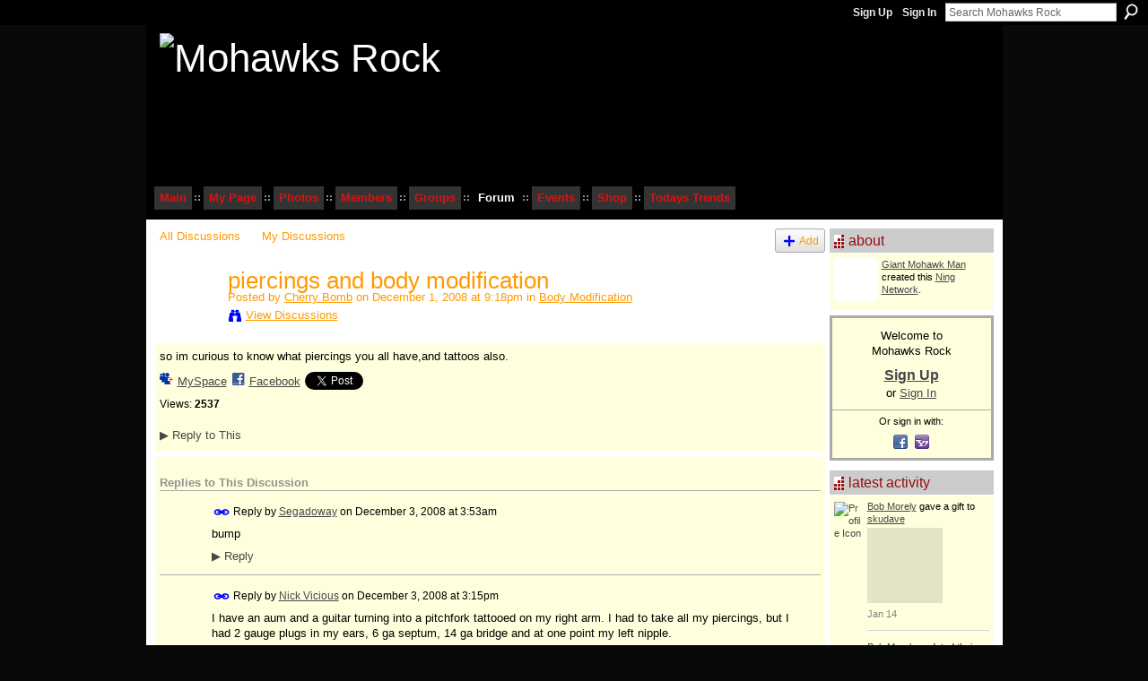

--- FILE ---
content_type: text/html; charset=UTF-8
request_url: https://www.mohawksrock.com/forum/topics/piercings-and-body
body_size: 80009
content:
<!DOCTYPE html>
<html lang="en" xmlns:og="http://ogp.me/ns#">
    <head data-layout-view="default">
<script>
    window.dataLayer = window.dataLayer || [];
            dataLayer.push({'googleAnalyticsMeasurementId': 'G-523HRTZSMS'});
    </script>
<!-- Google Tag Manager -->
<script>(function(w,d,s,l,i){w[l]=w[l]||[];w[l].push({'gtm.start':
new Date().getTime(),event:'gtm.js'});var f=d.getElementsByTagName(s)[0],
j=d.createElement(s),dl=l!='dataLayer'?'&l='+l:'';j.async=true;j.src=
'https://www.googletagmanager.com/gtm.js?id='+i+dl;f.parentNode.insertBefore(j,f);
})(window,document,'script','dataLayer','GTM-T5W4WQ');</script>
<!-- End Google Tag Manager -->
            <meta http-equiv="Content-Type" content="text/html; charset=utf-8" />
    <title>piercings and body modification - Mohawks Rock</title>
    <link rel="icon" href="https://www.mohawksrock.com/favicon.ico" type="image/x-icon" />
    <link rel="SHORTCUT ICON" href="https://www.mohawksrock.com/favicon.ico" type="image/x-icon" />
    <meta name="description" content="so im curious to know what piercings you all have,and tattoos also." />
<meta name="title" content="piercings and body modification" />
<meta property="og:type" content="website" />
<meta property="og:url" content="https://www.mohawksrock.com/forum/topics/piercings-and-body" />
<meta property="og:title" content="piercings and body modification" />
<meta property="og:image" content="https://storage.ning.com/topology/rest/1.0/file/get/2751243006?profile=UPSCALE_150x150">
<meta name="twitter:card" content="summary" />
<meta name="twitter:title" content="piercings and body modification" />
<meta name="twitter:description" content="so im curious to know what piercings you all have,and tattoos also." />
<meta name="twitter:image" content="https://storage.ning.com/topology/rest/1.0/file/get/2751243006?profile=UPSCALE_150x150" />
<link rel="image_src" href="https://storage.ning.com/topology/rest/1.0/file/get/2751243006?profile=UPSCALE_150x150" />
<script type="text/javascript">
    djConfig = { preventBackButtonFix: false, isDebug: false }
ning = {"CurrentApp":{"premium":true,"iconUrl":"https:\/\/storage.ning.com\/topology\/rest\/1.0\/file\/get\/2751243006?profile=UPSCALE_150x150","url":"httpsmohawksrock.ning.com","domains":["www.mohawksrock.com","mohawksrock.com"],"online":true,"privateSource":true,"id":"mohawksrock","appId":1501994,"description":"Mohawks Rock is the social network for those who rock extreme hairstyles, colors and defy gravity with mohawks, mohicans, spikes and more.","name":"Mohawks Rock","owner":"cheyennejack","createdDate":"2007-11-13T03:47:00.249Z","runOwnAds":false,"category":{"hairstyle":null,"punk":null,"hairspray":null,"mohawk":null,"rock":null,"community":null},"tags":["hairstyle","punk","hairspray","mohawk","rock","community"]},"CurrentProfile":null,"maxFileUploadSize":5};
        (function(){
            if (!window.ning) { return; }

            var age, gender, rand, obfuscated, combined;

            obfuscated = document.cookie.match(/xgdi=([^;]+)/);
            if (obfuscated) {
                var offset = 100000;
                obfuscated = parseInt(obfuscated[1]);
                rand = obfuscated / offset;
                combined = (obfuscated % offset) ^ rand;
                age = combined % 1000;
                gender = (combined / 1000) & 3;
                gender = (gender == 1 ? 'm' : gender == 2 ? 'f' : 0);
                ning.viewer = {"age":age,"gender":gender};
            }
        })();

        if (window.location.hash.indexOf('#!/') == 0) {
        window.location.replace(window.location.hash.substr(2));
    }
    window.xg = window.xg || {};
xg.captcha = {
    'shouldShow': false,
    'siteKey': '6Ldf3AoUAAAAALPgNx2gcXc8a_5XEcnNseR6WmsT'
};
xg.addOnRequire = function(f) { xg.addOnRequire.functions.push(f); };
xg.addOnRequire.functions = [];
xg.addOnFacebookLoad = function (f) { xg.addOnFacebookLoad.functions.push(f); };
xg.addOnFacebookLoad.functions = [];
xg._loader = {
    p: 0,
    loading: function(set) {  this.p++; },
    onLoad: function(set) {
                this.p--;
        if (this.p == 0 && typeof(xg._loader.onDone) == 'function') {
            xg._loader.onDone();
        }
    }
};
xg._loader.loading('xnloader');
if (window.bzplcm) {
    window.bzplcm._profileCount = 0;
    window.bzplcm._profileSend = function() { if (window.bzplcm._profileCount++ == 1) window.bzplcm.send(); };
}
xg._loader.onDone = function() {
            if(window.bzplcm)window.bzplcm.start('ni');
        xg.shared.util.parseWidgets();    var addOnRequireFunctions = xg.addOnRequire.functions;
    xg.addOnRequire = function(f) { f(); };
    try {
        if (addOnRequireFunctions) { dojo.lang.forEach(addOnRequireFunctions, function(onRequire) { onRequire.apply(); }); }
    } catch (e) {
        if(window.bzplcm)window.bzplcm.ts('nx').send();
        throw e;
    }
    if(window.bzplcm) { window.bzplcm.stop('ni'); window.bzplcm._profileSend(); }
};
window.xn = { track: { event: function() {}, pageView: function() {}, registerCompletedFlow: function() {}, registerError: function() {}, timer: function() { return { lapTime: function() {} }; } } };</script>
<meta name="medium" content="news" /><link rel="alternate" type="application/atom+xml" title="piercings and body modification - Mohawks Rock" href="https://www.mohawksrock.com/forum/topics/piercings-and-body?feed=yes&amp;xn_auth=no" /><link rel="alternate" type="application/atom+xml" title="Discussion Forum - Mohawks Rock" href="https://www.mohawksrock.com/forum?sort=mostRecent&amp;feed=yes&amp;xn_auth=no" /><link rel="alternate" type="application/rss+xml" title="Latest Activity - Mohawks Rock" href="https://www.mohawksrock.com/activity/log/list?fmt=rss" />
<style type="text/css" media="screen,projection">
#xg_navigation ul div.xg_subtab ul li a {
    color:#333333;
    background:#F2F2F2;
}
#xg_navigation ul div.xg_subtab ul li a:hover {
    color:#000000;
    background:#D9D9D9;
}
</style>

<style type="text/css" media="screen,projection">
@import url("https://static.ning.com/socialnetworkmain/widgets/index/css/common.min.css?xn_version=1229287718");
@import url("https://static.ning.com/socialnetworkmain/widgets/forum/css/component.min.css?xn_version=148829171");

</style>

<style type="text/css" media="screen,projection">
@import url("/generated-69468fc93f0953-48436992-css?xn_version=202512201152");

</style>

<style type="text/css" media="screen,projection">
@import url("/generated-69468fc90005c4-16831951-css?xn_version=202512201152");

</style>

<!--[if IE 6]>
    <link rel="stylesheet" type="text/css" href="https://static.ning.com/socialnetworkmain/widgets/index/css/common-ie6.min.css?xn_version=463104712" />
<![endif]-->
<!--[if IE 7]>
<link rel="stylesheet" type="text/css" href="https://static.ning.com/socialnetworkmain/widgets/index/css/common-ie7.css?xn_version=2712659298" />
<![endif]-->
<link rel="EditURI" type="application/rsd+xml" title="RSD" href="https://www.mohawksrock.com/profiles/blog/rsd" />
<script type="text/javascript">(function(a,b){if(/(android|bb\d+|meego).+mobile|avantgo|bada\/|blackberry|blazer|compal|elaine|fennec|hiptop|iemobile|ip(hone|od)|iris|kindle|lge |maemo|midp|mmp|netfront|opera m(ob|in)i|palm( os)?|phone|p(ixi|re)\/|plucker|pocket|psp|series(4|6)0|symbian|treo|up\.(browser|link)|vodafone|wap|windows (ce|phone)|xda|xiino/i.test(a)||/1207|6310|6590|3gso|4thp|50[1-6]i|770s|802s|a wa|abac|ac(er|oo|s\-)|ai(ko|rn)|al(av|ca|co)|amoi|an(ex|ny|yw)|aptu|ar(ch|go)|as(te|us)|attw|au(di|\-m|r |s )|avan|be(ck|ll|nq)|bi(lb|rd)|bl(ac|az)|br(e|v)w|bumb|bw\-(n|u)|c55\/|capi|ccwa|cdm\-|cell|chtm|cldc|cmd\-|co(mp|nd)|craw|da(it|ll|ng)|dbte|dc\-s|devi|dica|dmob|do(c|p)o|ds(12|\-d)|el(49|ai)|em(l2|ul)|er(ic|k0)|esl8|ez([4-7]0|os|wa|ze)|fetc|fly(\-|_)|g1 u|g560|gene|gf\-5|g\-mo|go(\.w|od)|gr(ad|un)|haie|hcit|hd\-(m|p|t)|hei\-|hi(pt|ta)|hp( i|ip)|hs\-c|ht(c(\-| |_|a|g|p|s|t)|tp)|hu(aw|tc)|i\-(20|go|ma)|i230|iac( |\-|\/)|ibro|idea|ig01|ikom|im1k|inno|ipaq|iris|ja(t|v)a|jbro|jemu|jigs|kddi|keji|kgt( |\/)|klon|kpt |kwc\-|kyo(c|k)|le(no|xi)|lg( g|\/(k|l|u)|50|54|\-[a-w])|libw|lynx|m1\-w|m3ga|m50\/|ma(te|ui|xo)|mc(01|21|ca)|m\-cr|me(rc|ri)|mi(o8|oa|ts)|mmef|mo(01|02|bi|de|do|t(\-| |o|v)|zz)|mt(50|p1|v )|mwbp|mywa|n10[0-2]|n20[2-3]|n30(0|2)|n50(0|2|5)|n7(0(0|1)|10)|ne((c|m)\-|on|tf|wf|wg|wt)|nok(6|i)|nzph|o2im|op(ti|wv)|oran|owg1|p800|pan(a|d|t)|pdxg|pg(13|\-([1-8]|c))|phil|pire|pl(ay|uc)|pn\-2|po(ck|rt|se)|prox|psio|pt\-g|qa\-a|qc(07|12|21|32|60|\-[2-7]|i\-)|qtek|r380|r600|raks|rim9|ro(ve|zo)|s55\/|sa(ge|ma|mm|ms|ny|va)|sc(01|h\-|oo|p\-)|sdk\/|se(c(\-|0|1)|47|mc|nd|ri)|sgh\-|shar|sie(\-|m)|sk\-0|sl(45|id)|sm(al|ar|b3|it|t5)|so(ft|ny)|sp(01|h\-|v\-|v )|sy(01|mb)|t2(18|50)|t6(00|10|18)|ta(gt|lk)|tcl\-|tdg\-|tel(i|m)|tim\-|t\-mo|to(pl|sh)|ts(70|m\-|m3|m5)|tx\-9|up(\.b|g1|si)|utst|v400|v750|veri|vi(rg|te)|vk(40|5[0-3]|\-v)|vm40|voda|vulc|vx(52|53|60|61|70|80|81|83|85|98)|w3c(\-| )|webc|whit|wi(g |nc|nw)|wmlb|wonu|x700|yas\-|your|zeto|zte\-/i.test(a.substr(0,4)))window.location.replace(b)})(navigator.userAgent||navigator.vendor||window.opera,'https://www.mohawksrock.com/m/discussion?id=1501994%3ATopic%3A80436');</script>
    </head>
    <body>
<!-- Google Tag Manager (noscript) -->
<noscript><iframe src="https://www.googletagmanager.com/ns.html?id=GTM-T5W4WQ"
height="0" width="0" style="display:none;visibility:hidden"></iframe></noscript>
<!-- End Google Tag Manager (noscript) -->
        <div id='fb-root'></div>
<script>
  window.fbAsyncInit = function () {
    FB.init({
      appId      : '165916970105733', 
      status     : true,   
      cookie     : true,   
      xfbml      : false, 
      version    : 'v2.3'  
    });
    var n = xg.addOnFacebookLoad.functions.length;
    for (var i = 0; i < n; i++) {
      xg.addOnFacebookLoad.functions[i]();
    }
    xg.addOnFacebookLoad = function (f) { f(); };
    xg.addOnFacebookLoad.functions = [];
  };
  (function() {
    var e = document.createElement('script');
    e.src = document.location.protocol + '//connect.facebook.net/en_US/sdk.js';
    e.async = true;
    document.getElementById('fb-root').appendChild(e);
  })();
</script>        <div id="xn_bar">
            <div id="xn_bar_menu">
                <div id="xn_bar_menu_branding" >
                                    </div>

                <div id="xn_bar_menu_more">
                    <form id="xn_bar_menu_search" method="GET" action="https://www.mohawksrock.com/main/search/search">
                        <fieldset>
                            <input type="text" name="q" id="xn_bar_menu_search_query" value="Search Mohawks Rock" _hint="Search Mohawks Rock" accesskey="4" class="text xj_search_hint" />
                            <a id="xn_bar_menu_search_submit" href="#" onclick="document.getElementById('xn_bar_menu_search').submit();return false">Search</a>
                        </fieldset>
                    </form>
                </div>

                            <ul id="xn_bar_menu_tabs">
                                            <li><a href="https://www.mohawksrock.com/main/authorization/signUp?target=https%3A%2F%2Fwww.mohawksrock.com%2Fforum%2Ftopics%2Fpiercings-and-body">Sign Up</a></li>
                                                <li><a href="https://www.mohawksrock.com/main/authorization/signIn?target=https%3A%2F%2Fwww.mohawksrock.com%2Fforum%2Ftopics%2Fpiercings-and-body">Sign In</a></li>
                                    </ul>
                        </div>
        </div>
        
        
        <div id="xg" class="xg_theme xg_widget_forum xg_widget_forum_topic xg_widget_forum_topic_show" data-layout-pack="classic">
            <div id="xg_head">
                <div id="xg_masthead">
                    <p id="xg_sitename"><a id="application_name_header_link" href="/"><img src="https://storage.ning.com/topology/rest/1.0/file/get/2808503226?profile=RESIZE_320x320" alt="Mohawks Rock"></a></p>
                    
                </div>
                <div id="xg_navigation">
                    <ul>
    <li dojoType="SubTabHover" id="xg_tab_main" class="xg_subtab"><a href="/"><span>Main</span></a><div class="xg_subtab" style="display:none;position:absolute;"><ul class="xg_subtab" style="display:block;" ><li style="list-style:none !important;display:block;text-align:left;"><a href="/notes/index/show?noteKey=What_is_MohawksRock%3F" style="float:none;"><span>About</span></a></li><li style="list-style:none !important;display:block;text-align:left;"><a href="/notes/Mohawks_Rock_FAQ" style="float:none;"><span>FAQ</span></a></li><li style="list-style:none !important;display:block;text-align:left;"><a href="/notes/Buzz_About_Mohawks_Rock" style="float:none;"><span>News</span></a></li><li style="list-style:none !important;display:block;text-align:left;"><a href="/notes/Map_of_Mohawks_Rock_Visitors" style="float:none;"><span>Visitor Map</span></a></li></ul></div></li><li id="xg_tab_profile" class="xg_subtab"><a href="/profiles"><span>My Page</span></a></li><li dojoType="SubTabHover" id="xg_tab_photo" class="xg_subtab"><a href="/photo"><span>Photos</span></a><div class="xg_subtab" style="display:none;position:absolute;"><ul class="xg_subtab" style="display:block;" ><li style="list-style:none !important;display:block;text-align:left;"><a href="/photo/photo/new" style="float:none;"><span>Add Photos</span></a></li><li style="list-style:none !important;display:block;text-align:left;"><a href="/leaderboards/photos/day" style="float:none;"><span>Top Photos Today</span></a></li><li style="list-style:none !important;display:block;text-align:left;"><a href="/leaderboards/photos/week" style="float:none;"><span>Top Photos This Week</span></a></li><li style="list-style:none !important;display:block;text-align:left;"><a href="/leaderboards/photos/month" style="float:none;"><span>Top Photos This Month</span></a></li><li style="list-style:none !important;display:block;text-align:left;"><a href="/page/hot-pics" style="float:none;"><span>Hot Pics</span></a></li><li style="list-style:none !important;display:block;text-align:left;"><a href="/photo/album/new" style="float:none;"><span>Create Album</span></a></li><li style="list-style:none !important;display:block;text-align:left;"><a href="/photo/album/list" style="float:none;"><span>View Albums</span></a></li><li style="list-style:none !important;display:block;text-align:left;"><a href="/photo?sort=mostPopular" style="float:none;"><span>Most Popular Photos</span></a></li><li style="list-style:none !important;display:block;text-align:left;"><a href="/photo/album/list?sort=mostViews" style="float:none;"><span>Most Viewed Albums</span></a></li><li style="list-style:none !important;display:block;text-align:left;"><a href="/photo/photo/search?q=mohawk" style="float:none;"><span>Search Photos</span></a></li></ul></div></li><li dojoType="SubTabHover" id="xg_tab_members" class="xg_subtab"><a href="/profiles/members/"><span>Members</span></a><div class="xg_subtab" style="display:none;position:absolute;"><ul class="xg_subtab" style="display:block;" ><li style="list-style:none !important;display:block;text-align:left;"><a href="/leaderboards/topmembers/day" style="float:none;"><span>Todays Top Members</span></a></li><li style="list-style:none !important;display:block;text-align:left;"><a href="/leaderboards/topmembers/week" style="float:none;"><span>Top Rockers of the Week</span></a></li><li style="list-style:none !important;display:block;text-align:left;"><a href="/leaderboards/topmembers/month" style="float:none;"><span>Top Rockers of the Month</span></a></li><li style="list-style:none !important;display:block;text-align:left;"><a href="/profiles/members/advancedSearch" style="float:none;"><span>Find Mohawk Rockers</span></a></li><li style="list-style:none !important;display:block;text-align:left;"><a href="/profiles/blog/list" style="float:none;"><span>Member Blogs</span></a></li></ul></div></li><li dojoType="SubTabHover" id="xg_tab_groups" class="xg_subtab"><a href="/groups"><span>Groups</span></a><div class="xg_subtab" style="display:none;position:absolute;"><ul class="xg_subtab" style="display:block;" ><li style="list-style:none !important;display:block;text-align:left;"><a href="/groups/group/new" style="float:none;"><span>Add A Group</span></a></li><li style="list-style:none !important;display:block;text-align:left;"><a href="/groups/group/search" style="float:none;"><span>Search</span></a></li><li style="list-style:none !important;display:block;text-align:left;"><a href="/group/usa" style="float:none;"><span>USA</span></a></li><li style="list-style:none !important;display:block;text-align:left;"><a href="/group/ukmowies" style="float:none;"><span>UK</span></a></li><li style="list-style:none !important;display:block;text-align:left;"><a href="/group/canada" style="float:none;"><span>Canada</span></a></li><li style="list-style:none !important;display:block;text-align:left;"><a href="/group/downunderhawks" style="float:none;"><span>Australia</span></a></li><li style="list-style:none !important;display:block;text-align:left;"><a href="/group/swedishhawks" style="float:none;"><span>Sweden</span></a></li></ul></div></li><li dojoType="SubTabHover" id="xg_tab_forum" class="xg_subtab this"><a href="/forum"><span>Forum</span></a><div class="xg_subtab" style="display:none;position:absolute;"><ul class="xg_subtab" style="display:block;" ><li style="list-style:none !important;display:block;text-align:left;"><a href="/leaderboards/discussions/day" style="float:none;"><span>Todays Hot Topics</span></a></li><li style="list-style:none !important;display:block;text-align:left;"><a href="/leaderboards/discussions/week" style="float:none;"><span>Weekly Hot Topics</span></a></li><li style="list-style:none !important;display:block;text-align:left;"><a href="/leaderboards/discussions/month" style="float:none;"><span>Hot Topics This Month</span></a></li></ul></div></li><li dojoType="SubTabHover" id="xg_tab_events" class="xg_subtab"><a href="/events"><span>Events</span></a><div class="xg_subtab" style="display:none;position:absolute;"><ul class="xg_subtab" style="display:block;" ><li style="list-style:none !important;display:block;text-align:left;"><a href="/events/event/new" style="float:none;"><span>Add An Event</span></a></li><li style="list-style:none !important;display:block;text-align:left;"><a href="/events/event/search" style="float:none;"><span>Search</span></a></li></ul></div></li><li id="xg_tab_xn26" class="xg_subtab"><a href="http://www.zazzle.com/mohawksrock" target="_blank"><span>Shop</span></a></li><li id="xg_tab_leaderboards" class="xg_subtab"><a href="/leaderboards"><span>Todays Trends</span></a></li></ul>

                </div>
            </div>
            
            <div id="xg_body">
                
                <div class="xg_column xg_span-16 xj_classic_canvas">
                    <ul class="navigation easyclear">
            <li><a href="https://www.mohawksrock.com/forum">All Discussions</a></li>
        <li><a href="https://www.mohawksrock.com/forum/topic/listForContributor?">My Discussions</a></li>
                <li class="right xg_lightborder navbutton"><a href="https://www.mohawksrock.com/main/authorization/signUp?target=https%3A%2F%2Fwww.mohawksrock.com%2Fforum%2Ftopic%2Fnew%3Ftarget%3Dhttps%253A%252F%252Fwww.mohawksrock.com%252Fforum%252Ftopics%252Fpiercings-and-body%26categoryId%3D1501994%253ACategory%253A58576" dojoType="PromptToJoinLink" _joinPromptText="Please sign up or sign in to complete this step." _hasSignUp="true" _signInUrl="https://www.mohawksrock.com/main/authorization/signIn?target=https%3A%2F%2Fwww.mohawksrock.com%2Fforum%2Ftopic%2Fnew%3Ftarget%3Dhttps%253A%252F%252Fwww.mohawksrock.com%252Fforum%252Ftopics%252Fpiercings-and-body%26categoryId%3D1501994%253ACategory%253A58576" class="xg_sprite xg_sprite-add">Add</a></li>
    </ul>
<div class="xg_module xg_module_with_dialog">
    <div class="xg_headline xg_headline-img xg_headline-2l">
    <div class="ib"><span class="xg_avatar"><a class="fn url" href="http://www.mohawksrock.com/profile/emily2"  title="Cherry Bomb"><span class="table_img dy-avatar dy-avatar-64 "><img  class="photo photo" src="https://storage.ning.com/topology/rest/1.0/file/get/2784405983?profile=RESIZE_64x64&amp;width=64&amp;height=64&amp;crop=1%3A1" alt="" /></span></a></span></div>
<div class="tb"><h1>piercings and body modification</h1>
        <ul class="navigation byline">
            <li><a class="nolink">Posted by </a><a href="/profile/emily2">Cherry Bomb</a><a class="nolink"> on December 1, 2008 at 9:18pm in </a><a href="https://www.mohawksrock.com/forum/categories/body-modification/listForCategory">Body Modification</a></li>
            <li><a class="xg_sprite xg_sprite-view" href="https://www.mohawksrock.com/forum/topic/listForContributor?user=oc0ncc98ogi8">View Discussions</a></li>
        </ul>
    </div>
</div>
    <div class="xg_module_body">
        <div class="discussion" data-category-id="1501994:Category:58576">
            <div class="description">
                                <div class="xg_user_generated">
                    so im curious to know what piercings you all have,and tattoos also.                </div>
            </div>
        </div>
                    <p class="small" id="tagsList" style="display:none">Tags:<br/></p>
                <div class="left-panel">
                            <p class="share-links clear">
                <a href="http://www.myspace.com/Modules/PostTo/Pages/?t=piercings%20and%20body%20modification&c=Check%20out%20%22piercings%20and%20body%20modification%22%20on%20Mohawks%20Rock&u=https%3A%2F%2Fwww.mohawksrock.com%2Fxn%2Fdetail%2F1501994%3ATopic%3A80436&l=2" class="post_to_myspace" target="_blank">MySpace</a>            <script>!function(d,s,id){var js,fjs=d.getElementsByTagName(s)[0];if(!d.getElementById(id)){js=d.createElement(s);js.id=id;js.src="//platform.twitter.com/widgets.js";fjs.parentNode.insertBefore(js,fjs);}}(document,"script","twitter-wjs");</script>
                    <span class="xg_tweet">
        <a href="https://twitter.com/share" class="post_to_twitter twitter-share-button" target="_blank"
            data-text="Checking out &quot;piercings and body modification&quot; on Mohawks Rock:" data-url="https://www.mohawksrock.com/forum/topics/piercings-and-body" data-count="none" data-dnt="true">Tweet</a>
        </span>
                <a class="post_to_facebook xj_post_to_facebook_stream dy-displaynone" href="http://www.facebook.com/share.php?u=https%3A%2F%2Fwww.mohawksrock.com%2Fforum%2Ftopics%2Fpiercings-and-body%3Fxg_source%3Dfacebook&amp;t=piercings%20and%20body%20modification%20on%20Mohawks%20Rock"
                _args="{&quot;name&quot;:&quot;piercings and body modification on Mohawks Rock&quot;,&quot;href&quot;:&quot;https:\/\/www.mohawksrock.com\/forum\/topics\/piercings-and-body?xg_source=facebook&quot;,&quot;description&quot;:&quot;so im curious to know what piercings you all have,and tattoos also.&quot;,&quot;media&quot;:[],&quot;actionLink&quot;:{&quot;text&quot;:&quot;Reply&quot;,&quot;href&quot;:&quot;https:\/\/www.mohawksrock.com\/forum\/topics\/piercings-and-body?xg_source=facebook#cf&quot;},&quot;log&quot;:{&quot;module&quot;:&quot;forum&quot;,&quot;page&quot;:&quot;topic&quot;,&quot;action&quot;:&quot;show&quot;},&quot;user&quot;:null,&quot;contentId&quot;:null,&quot;display&quot;:false,&quot;userMessage&quot;:&quot;&quot;,&quot;private&quot;:null,&quot;pageId&quot;:null,&quot;text&quot;:&quot;Facebook&quot;}"
                >Facebook</a>
            <a class="post_to_facebook xj_post_to_facebook_stream " href="http://www.facebook.com/share.php?u=https%3A%2F%2Fwww.mohawksrock.com%2Fforum%2Ftopics%2Fpiercings-and-body%3Fxg_source%3Dfacebook&amp;t=piercings%20and%20body%20modification%20on%20Mohawks%20Rock"
                _args="{&quot;name&quot;:&quot;piercings and body modification on Mohawks Rock&quot;,&quot;href&quot;:&quot;https:\/\/www.mohawksrock.com\/forum\/topics\/piercings-and-body?xg_source=facebook&quot;,&quot;description&quot;:&quot;so im curious to know what piercings you all have,and tattoos also.&quot;,&quot;media&quot;:[],&quot;actionLink&quot;:{&quot;text&quot;:&quot;Reply&quot;,&quot;href&quot;:&quot;https:\/\/www.mohawksrock.com\/forum\/topics\/piercings-and-body?xg_source=facebook#cf&quot;},&quot;log&quot;:{&quot;module&quot;:&quot;forum&quot;,&quot;page&quot;:&quot;topic&quot;,&quot;action&quot;:&quot;show&quot;},&quot;user&quot;:null,&quot;contentId&quot;:null,&quot;userMessage&quot;:&quot;&quot;,&quot;private&quot;:null,&quot;pageId&quot;:null,&quot;text&quot;:&quot;Facebook&quot;,&quot;display&quot;:null}"
                >Facebook</a>
                    </p>
                            <script>xg.addOnRequire(function () { xg.post('/main/viewcount/update?xn_out=json', {key: '1501994:Topic:80436', x: '05a5319'}); });</script>                <p class="small dy-clear view-count-container">
    <span class="view-count-label">Views:</span> <span class="view-count">2537</span></p>

                    </div>
                <dl id="cf" class="discussion noindent">
            <dd>             <p class="toggle">
            <a href="https://www.mohawksrock.com/main/authorization/signUp?target=https%3A%2F%2Fwww.mohawksrock.com%2Fforum%2Ftopics%2Fpiercings-and-body" dojoType="PromptToJoinLink" _joinPromptText="Please sign up or sign in to complete this step." _hasSignUp="true" _signInUrl="https://www.mohawksrock.com/main/authorization/signIn?target=https%3A%2F%2Fwww.mohawksrock.com%2Fforum%2Ftopics%2Fpiercings-and-body"><span><!--[if IE]>&#9658;<![endif]--><![if !IE]>&#9654;<![endif]></span> Reply to This</a>
        </p>
    </dd>        </dl>
    </div>
</div>
    <div class="xg_module">
            <div id="discussionReplies" >
            <div class="xg_module_body">
                <h3 id="comments" _scrollTo="cid-"><script type="text/javascript"><!--
google_ad_client = "pub-1405254158688076";
/* 728x90, Ning Forum, created 2/9/09 */
google_ad_slot = "5773959568";
google_ad_width = 728;
google_ad_height = 90;
//-->
</script>
<script type="text/javascript"
src="http://pagead2.googlesyndication.com/pagead/show_ads.js">
</script>
<br>
Replies to This Discussion</h3>
                                    <dl class="discussion clear i0 xg_lightborder">
    <dt class="byline">
        <a name="1501994:Comment:81132" id="cid-1501994:Comment:81132"></a>         <span class="xg_avatar"><a class="fn url" href="http://www.mohawksrock.com/profile/Segadoway"  title="Segadoway"><span class="table_img dy-avatar dy-avatar-48 "><img  class="photo photo left" src="https://storage.ning.com/topology/rest/1.0/file/get/2653859778?profile=RESIZE_48X48&amp;width=48&amp;height=48&amp;crop=1%3A1" alt="" /></span></a></span><a name="1501994Comment81132" href="https://www.mohawksrock.com/xn/detail/1501994:Comment:81132" title="Permalink to this Reply" class="xg_icon xg_icon-permalink">Permalink</a> Reply by <a href="https://www.mohawksrock.com/forum/topic/listForContributor?user=nbly3eed48l8" class="fn url">Segadoway</a> on <span class="timestamp">December 3, 2008 at 3:53am</span>    </dt>
        <dd>
                        <div class="description" id="desc_1501994Comment81132"><div class="xg_user_generated">bump</div></div>
                </dd>
        <dd>
        <ul class="actionlinks">
    <li>             <p class="toggle">
            <a href="https://www.mohawksrock.com/main/authorization/signUp?target=https%3A%2F%2Fwww.mohawksrock.com%2Fforum%2Ftopics%2Fpiercings-and-body" dojoType="PromptToJoinLink" _joinPromptText="Please sign up or sign in to complete this step." _hasSignUp="true" _signInUrl="https://www.mohawksrock.com/main/authorization/signIn?target=https%3A%2F%2Fwww.mohawksrock.com%2Fforum%2Ftopics%2Fpiercings-and-body"><span><!--[if IE]>&#9658;<![endif]--><![if !IE]>&#9654;<![endif]></span> Reply</a>
        </p>
    </li><li class="actionlink"></li>    </ul>
</dl>
<dl class="discussion clear i0 xg_lightborder">
    <dt class="byline">
        <a name="1501994:Comment:81346" id="cid-1501994:Comment:81346"></a>         <span class="xg_avatar"><a class="fn url" href="http://www.mohawksrock.com/profile/NickVicious"  title="Nick Vicious"><span class="table_img dy-avatar dy-avatar-48 "><img  class="photo photo left" src="https://storage.ning.com/topology/rest/1.0/file/get/2660002653?profile=RESIZE_48X48&amp;width=48&amp;height=48&amp;crop=1%3A1" alt="" /></span></a></span><a name="1501994Comment81346" href="https://www.mohawksrock.com/xn/detail/1501994:Comment:81346" title="Permalink to this Reply" class="xg_icon xg_icon-permalink">Permalink</a> Reply by <a href="https://www.mohawksrock.com/forum/topic/listForContributor?user=3iwj61vjy9v8i" class="fn url">Nick Vicious</a> on <span class="timestamp">December 3, 2008 at 3:15pm</span>    </dt>
        <dd>
                        <div class="description" id="desc_1501994Comment81346"><div class="xg_user_generated">I have an aum and a guitar turning into a pitchfork tattooed on my right arm. I had to take all my piercings, but I had 2 gauge plugs in my ears, 6 ga septum, 14 ga bridge and at one point my left nipple.</div></div>
                </dd>
        <dd>
        <ul class="actionlinks">
    <li>             <p class="toggle">
            <a href="https://www.mohawksrock.com/main/authorization/signUp?target=https%3A%2F%2Fwww.mohawksrock.com%2Fforum%2Ftopics%2Fpiercings-and-body" dojoType="PromptToJoinLink" _joinPromptText="Please sign up or sign in to complete this step." _hasSignUp="true" _signInUrl="https://www.mohawksrock.com/main/authorization/signIn?target=https%3A%2F%2Fwww.mohawksrock.com%2Fforum%2Ftopics%2Fpiercings-and-body"><span><!--[if IE]>&#9658;<![endif]--><![if !IE]>&#9654;<![endif]></span> Reply</a>
        </p>
    </li><li class="actionlink"></li>    </ul>
</dl>
<dl class="discussion clear i1 xg_lightborder">
    <dt class="byline">
        <a name="1501994:Comment:81407" id="cid-1501994:Comment:81407"></a>         <span class="xg_avatar"><a class="fn url" href="http://www.mohawksrock.com/profile/emily2"  title="Cherry Bomb"><span class="table_img dy-avatar dy-avatar-48 "><img  class="photo photo left" src="https://storage.ning.com/topology/rest/1.0/file/get/2784405983?profile=RESIZE_48X48&amp;width=48&amp;height=48&amp;crop=1%3A1" alt="" /></span></a></span><a name="1501994Comment81407" href="https://www.mohawksrock.com/xn/detail/1501994:Comment:81407" title="Permalink to this Reply" class="xg_icon xg_icon-permalink">Permalink</a> Reply by <a href="https://www.mohawksrock.com/forum/topic/listForContributor?user=oc0ncc98ogi8" class="fn url">Cherry Bomb</a> on <span class="timestamp">December 3, 2008 at 5:44pm</span>    </dt>
        <dd>
                        <div class="description" id="desc_1501994Comment81407"><div class="xg_user_generated">whyd you have to take them out?</div></div>
                </dd>
        <dd>
        <ul class="actionlinks">
    <li>             <p class="toggle">
            <a href="https://www.mohawksrock.com/main/authorization/signUp?target=https%3A%2F%2Fwww.mohawksrock.com%2Fforum%2Ftopics%2Fpiercings-and-body" dojoType="PromptToJoinLink" _joinPromptText="Please sign up or sign in to complete this step." _hasSignUp="true" _signInUrl="https://www.mohawksrock.com/main/authorization/signIn?target=https%3A%2F%2Fwww.mohawksrock.com%2Fforum%2Ftopics%2Fpiercings-and-body"><span><!--[if IE]>&#9658;<![endif]--><![if !IE]>&#9654;<![endif]></span> Reply</a>
        </p>
    </li><li class="actionlink"></li>    </ul>
</dl>
<dl class="discussion clear i2 xg_lightborder">
    <dt class="byline">
        <a name="1501994:Comment:81712" id="cid-1501994:Comment:81712"></a>         <span class="xg_avatar"><a class="fn url" href="http://www.mohawksrock.com/profile/NickVicious"  title="Nick Vicious"><span class="table_img dy-avatar dy-avatar-48 "><img  class="photo photo left" src="https://storage.ning.com/topology/rest/1.0/file/get/2660002653?profile=RESIZE_48X48&amp;width=48&amp;height=48&amp;crop=1%3A1" alt="" /></span></a></span><a name="1501994Comment81712" href="https://www.mohawksrock.com/xn/detail/1501994:Comment:81712" title="Permalink to this Reply" class="xg_icon xg_icon-permalink">Permalink</a> Reply by <a href="https://www.mohawksrock.com/forum/topic/listForContributor?user=3iwj61vjy9v8i" class="fn url">Nick Vicious</a> on <span class="timestamp">December 4, 2008 at 12:34pm</span>    </dt>
        <dd>
                        <div class="description" id="desc_1501994Comment81712"><div class="xg_user_generated">well, i work in a hellsa fancy office in scottsdale, and if you've ever been to scottsdale, youll know what i'm talking about. ppl call it the next beverly hills. its fuckin lame!!!!! but anyway, it sux cuz they are hellsa strict about appearance there so, yeah. but i let my freak flag fly high on the weekends!</div></div>
                </dd>
        <dd>
        <ul class="actionlinks">
    <li>             <p class="toggle">
            <a href="https://www.mohawksrock.com/main/authorization/signUp?target=https%3A%2F%2Fwww.mohawksrock.com%2Fforum%2Ftopics%2Fpiercings-and-body" dojoType="PromptToJoinLink" _joinPromptText="Please sign up or sign in to complete this step." _hasSignUp="true" _signInUrl="https://www.mohawksrock.com/main/authorization/signIn?target=https%3A%2F%2Fwww.mohawksrock.com%2Fforum%2Ftopics%2Fpiercings-and-body"><span><!--[if IE]>&#9658;<![endif]--><![if !IE]>&#9654;<![endif]></span> Reply</a>
        </p>
    </li><li class="actionlink"></li>    </ul>
</dl>
<dl class="discussion clear i0 xg_lightborder">
    <dt class="byline">
        <a name="1501994:Comment:81436" id="cid-1501994:Comment:81436"></a>         <span class="xg_avatar"><a class="fn url" href="http://www.mohawksrock.com/profile/CorpseQueen"  title="CorpseQueen"><span class="table_img dy-avatar dy-avatar-48 "><img  class="photo photo left" src="https://storage.ning.com/topology/rest/1.0/file/get/2784400948?profile=RESIZE_48X48&amp;width=48&amp;height=48&amp;crop=1%3A1" alt="" /></span></a></span><a name="1501994Comment81436" href="https://www.mohawksrock.com/xn/detail/1501994:Comment:81436" title="Permalink to this Reply" class="xg_icon xg_icon-permalink">Permalink</a> Reply by <a href="https://www.mohawksrock.com/forum/topic/listForContributor?user=1i2es64ysbxlw" class="fn url">CorpseQueen</a> on <span class="timestamp">December 3, 2008 at 6:09pm</span>    </dt>
        <dd>
                        <div class="description" id="desc_1501994Comment81436"><div class="xg_user_generated">i have 13 piercings , all in my ears.. now that im living with my boyfriend and not my parents i can get more and the tattoos ive been planning...money is an issue though..</div></div>
                </dd>
        <dd>
        <ul class="actionlinks">
    <li>             <p class="toggle">
            <a href="https://www.mohawksrock.com/main/authorization/signUp?target=https%3A%2F%2Fwww.mohawksrock.com%2Fforum%2Ftopics%2Fpiercings-and-body" dojoType="PromptToJoinLink" _joinPromptText="Please sign up or sign in to complete this step." _hasSignUp="true" _signInUrl="https://www.mohawksrock.com/main/authorization/signIn?target=https%3A%2F%2Fwww.mohawksrock.com%2Fforum%2Ftopics%2Fpiercings-and-body"><span><!--[if IE]>&#9658;<![endif]--><![if !IE]>&#9654;<![endif]></span> Reply</a>
        </p>
    </li><li class="actionlink"></li>    </ul>
</dl>
<dl class="discussion clear i0 xg_lightborder">
    <dt class="byline">
        <a name="1501994:Comment:81455" id="cid-1501994:Comment:81455"></a>         <span class="xg_avatar"><a class="fn url" href="http://www.mohawksrock.com/profile/Tok"  title="Tok"><span class="table_img dy-avatar dy-avatar-48 "><img  class="photo photo left" src="https://storage.ning.com/topology/rest/1.0/file/get/2784408386?profile=RESIZE_48X48&amp;width=48&amp;height=48&amp;crop=1%3A1" alt="" /></span></a></span><a name="1501994Comment81455" href="https://www.mohawksrock.com/xn/detail/1501994:Comment:81455" title="Permalink to this Reply" class="xg_icon xg_icon-permalink">Permalink</a> Reply by <a href="https://www.mohawksrock.com/forum/topic/listForContributor?user=1ibdpjinblerb" class="fn url">Tok</a> on <span class="timestamp">December 3, 2008 at 6:41pm</span>    </dt>
        <dd>
                        <div class="description" id="desc_1501994Comment81455"><div class="xg_user_generated">Ok, have 4 labrette, 3 in my tongue, two per eyebrow, anti-tragus and rook in one ear, "scaffold" and 14mm stretch in other ear, septum, two surface bars in my nape, one surface bar in my wrist, one nipple and two "other" ;)<br />
<br />
As for tattoo's, one on my left leg, one on the top of each arm, and one on my chest, intend on gettin a lot more though!</div></div>
                </dd>
        <dd>
        <ul class="actionlinks">
    <li>             <p class="toggle">
            <a href="https://www.mohawksrock.com/main/authorization/signUp?target=https%3A%2F%2Fwww.mohawksrock.com%2Fforum%2Ftopics%2Fpiercings-and-body" dojoType="PromptToJoinLink" _joinPromptText="Please sign up or sign in to complete this step." _hasSignUp="true" _signInUrl="https://www.mohawksrock.com/main/authorization/signIn?target=https%3A%2F%2Fwww.mohawksrock.com%2Fforum%2Ftopics%2Fpiercings-and-body"><span><!--[if IE]>&#9658;<![endif]--><![if !IE]>&#9654;<![endif]></span> Reply</a>
        </p>
    </li><li class="actionlink"></li>    </ul>
</dl>
<dl class="discussion clear i1 xg_lightborder">
    <dt class="byline">
        <a name="1501994:Comment:396099" id="cid-1501994:Comment:396099"></a>         <span class="xg_avatar"><a class="fn url" href="http://www.mohawksrock.com/profile/Toker"  title="Toker"><span class="table_img dy-avatar dy-avatar-48 "><img  class="photo photo left" src="https://storage.ning.com/topology/rest/1.0/file/get/2784400126?profile=RESIZE_48X48&amp;width=48&amp;height=48&amp;crop=1%3A1" alt="" /></span></a></span><a name="1501994Comment396099" href="https://www.mohawksrock.com/xn/detail/1501994:Comment:396099" title="Permalink to this Reply" class="xg_icon xg_icon-permalink">Permalink</a> Reply by <a href="https://www.mohawksrock.com/forum/topic/listForContributor?user=1k0vpo9lhgd52" class="fn url">Toker</a> on <span class="timestamp">November 13, 2010 at 7:52am</span>    </dt>
        <dd>
                        <div class="description" id="desc_1501994Comment396099"><div class="xg_user_generated">dude give us a update man....what have you got since....pierced an inked here to bro</div></div>
                </dd>
        <dd>
        <ul class="actionlinks">
    <li>             <p class="toggle">
            <a href="https://www.mohawksrock.com/main/authorization/signUp?target=https%3A%2F%2Fwww.mohawksrock.com%2Fforum%2Ftopics%2Fpiercings-and-body" dojoType="PromptToJoinLink" _joinPromptText="Please sign up or sign in to complete this step." _hasSignUp="true" _signInUrl="https://www.mohawksrock.com/main/authorization/signIn?target=https%3A%2F%2Fwww.mohawksrock.com%2Fforum%2Ftopics%2Fpiercings-and-body"><span><!--[if IE]>&#9658;<![endif]--><![if !IE]>&#9654;<![endif]></span> Reply</a>
        </p>
    </li><li class="actionlink"></li>    </ul>
</dl>
<dl class="discussion clear i0 xg_lightborder">
    <dt class="byline">
        <a name="1501994:Comment:81468" id="cid-1501994:Comment:81468"></a>         <span class="xg_avatar"><a class="fn url" href="http://www.mohawksrock.com/profile/Lindsey"  title="lou"><span class="table_img dy-avatar dy-avatar-48 "><img  class="photo photo left" src="https://storage.ning.com/topology/rest/1.0/file/get/2660163928?profile=RESIZE_48X48&amp;width=48&amp;height=48&amp;crop=1%3A1" alt="" /></span></a></span><a name="1501994Comment81468" href="https://www.mohawksrock.com/xn/detail/1501994:Comment:81468" title="Permalink to this Reply" class="xg_icon xg_icon-permalink">Permalink</a> Reply by <a href="https://www.mohawksrock.com/forum/topic/listForContributor?user=0zk268uxalibr" class="fn url">lou</a> on <span class="timestamp">December 3, 2008 at 7:09pm</span>    </dt>
        <dd>
                        <div class="description" id="desc_1501994Comment81468"><div class="xg_user_generated">I have eleven piercings: 00g lobes, 6g lobes, 0gconches, 12g lower conches, tongue web, and muh nipples. :) hoping to get tattooed soon but still deciding what i want.</div></div>
                </dd>
        <dd>
        <ul class="actionlinks">
    <li>             <p class="toggle">
            <a href="https://www.mohawksrock.com/main/authorization/signUp?target=https%3A%2F%2Fwww.mohawksrock.com%2Fforum%2Ftopics%2Fpiercings-and-body" dojoType="PromptToJoinLink" _joinPromptText="Please sign up or sign in to complete this step." _hasSignUp="true" _signInUrl="https://www.mohawksrock.com/main/authorization/signIn?target=https%3A%2F%2Fwww.mohawksrock.com%2Fforum%2Ftopics%2Fpiercings-and-body"><span><!--[if IE]>&#9658;<![endif]--><![if !IE]>&#9654;<![endif]></span> Reply</a>
        </p>
    </li><li class="actionlink"></li>    </ul>
</dl>
<dl class="discussion clear i1 xg_lightborder">
    <dt class="byline">
        <a name="1501994:Comment:209207" id="cid-1501994:Comment:209207"></a>         <span class="xg_avatar"><a class="fn url" href="http://www.mohawksrock.com/profile/Lindsey"  title="lou"><span class="table_img dy-avatar dy-avatar-48 "><img  class="photo photo left" src="https://storage.ning.com/topology/rest/1.0/file/get/2660163928?profile=RESIZE_48X48&amp;width=48&amp;height=48&amp;crop=1%3A1" alt="" /></span></a></span><a name="1501994Comment209207" href="https://www.mohawksrock.com/xn/detail/1501994:Comment:209207" title="Permalink to this Reply" class="xg_icon xg_icon-permalink">Permalink</a> Reply by <a href="https://www.mohawksrock.com/forum/topic/listForContributor?user=0zk268uxalibr" class="fn url">lou</a> on <span class="timestamp">June 14, 2009 at 9:55pm</span>    </dt>
        <dd>
                        <div class="description" id="desc_1501994Comment209207"><div class="xg_user_generated">update: I now have 16. Just got a five point surface piercing star around my navel. i fucking love it.</div></div>
                </dd>
        <dd>
        <ul class="actionlinks">
    <li>             <p class="toggle">
            <a href="https://www.mohawksrock.com/main/authorization/signUp?target=https%3A%2F%2Fwww.mohawksrock.com%2Fforum%2Ftopics%2Fpiercings-and-body" dojoType="PromptToJoinLink" _joinPromptText="Please sign up or sign in to complete this step." _hasSignUp="true" _signInUrl="https://www.mohawksrock.com/main/authorization/signIn?target=https%3A%2F%2Fwww.mohawksrock.com%2Fforum%2Ftopics%2Fpiercings-and-body"><span><!--[if IE]>&#9658;<![endif]--><![if !IE]>&#9654;<![endif]></span> Reply</a>
        </p>
    </li><li class="actionlink"></li>    </ul>
</dl>
<dl class="discussion clear i0 xg_lightborder">
    <dt class="byline">
        <a name="1501994:Comment:81502" id="cid-1501994:Comment:81502"></a>         <span class="xg_avatar"><a class="fn url" href="http://www.mohawksrock.com/profile/nickbalzola"  title="Friday Savage"><span class="table_img dy-avatar dy-avatar-48 "><img  class="photo photo left" src="https://storage.ning.com/topology/rest/1.0/file/get/2784406941?profile=RESIZE_48X48&amp;width=48&amp;height=48&amp;crop=1%3A1" alt="" /></span></a></span><a name="1501994Comment81502" href="https://www.mohawksrock.com/xn/detail/1501994:Comment:81502" title="Permalink to this Reply" class="xg_icon xg_icon-permalink">Permalink</a> Reply by <a href="https://www.mohawksrock.com/forum/topic/listForContributor?user=1740urdy3adwg" class="fn url">Friday Savage</a> on <span class="timestamp">December 3, 2008 at 9:27pm</span>    </dt>
        <dd>
                        <div class="description" id="desc_1501994Comment81502"><div class="xg_user_generated">check my profile and you can see my tats im hopping to get more soon i have my ear perced 3 times and im thinking about getting my lip pearced</div></div>
                </dd>
        <dd>
        <ul class="actionlinks">
    <li>             <p class="toggle">
            <a href="https://www.mohawksrock.com/main/authorization/signUp?target=https%3A%2F%2Fwww.mohawksrock.com%2Fforum%2Ftopics%2Fpiercings-and-body" dojoType="PromptToJoinLink" _joinPromptText="Please sign up or sign in to complete this step." _hasSignUp="true" _signInUrl="https://www.mohawksrock.com/main/authorization/signIn?target=https%3A%2F%2Fwww.mohawksrock.com%2Fforum%2Ftopics%2Fpiercings-and-body"><span><!--[if IE]>&#9658;<![endif]--><![if !IE]>&#9654;<![endif]></span> Reply</a>
        </p>
    </li><li class="actionlink"></li>    </ul>
</dl>
<dl class="discussion clear i0 xg_lightborder">
    <dt class="byline">
        <a name="1501994:Comment:81705" id="cid-1501994:Comment:81705"></a>         <span class="xg_avatar"><a class="fn url" href="http://www.mohawksrock.com/profile/Ska_Punk_Kitty"  title="Ska_Punk"><span class="table_img dy-avatar dy-avatar-48 "><img  class="photo photo left" src="https://storage.ning.com/topology/rest/1.0/file/get/2660196246?profile=RESIZE_48X48&amp;width=48&amp;height=48&amp;crop=1%3A1" alt="" /></span></a></span><a name="1501994Comment81705" href="https://www.mohawksrock.com/xn/detail/1501994:Comment:81705" title="Permalink to this Reply" class="xg_icon xg_icon-permalink">Permalink</a> Reply by <a href="https://www.mohawksrock.com/forum/topic/listForContributor?user=0qv6rm4748exv" class="fn url">Ska_Punk</a> on <span class="timestamp">December 4, 2008 at 11:55am</span>    </dt>
        <dd>
                        <div class="description" id="desc_1501994Comment81705"><div class="xg_user_generated">I have 17 piercings, 4 in each lobe, 4 in my left cartilidge and 2 in my right. I also have 2 nostril piercings and my labret.<br />
<br />
I have 3 tattoos- 2 cat paw prints (to remember my moggies) and a bad religion cross buster</div></div>
                </dd>
        <dd>
        <ul class="actionlinks">
    <li>             <p class="toggle">
            <a href="https://www.mohawksrock.com/main/authorization/signUp?target=https%3A%2F%2Fwww.mohawksrock.com%2Fforum%2Ftopics%2Fpiercings-and-body" dojoType="PromptToJoinLink" _joinPromptText="Please sign up or sign in to complete this step." _hasSignUp="true" _signInUrl="https://www.mohawksrock.com/main/authorization/signIn?target=https%3A%2F%2Fwww.mohawksrock.com%2Fforum%2Ftopics%2Fpiercings-and-body"><span><!--[if IE]>&#9658;<![endif]--><![if !IE]>&#9654;<![endif]></span> Reply</a>
        </p>
    </li><li class="actionlink"></li>    </ul>
</dl>
<dl class="discussion clear i1 xg_lightborder">
    <dt class="byline">
        <a name="1501994:Comment:96762" id="cid-1501994:Comment:96762"></a>         <span class="xg_avatar"><a class="fn url" href="http://www.mohawksrock.com/profile/Oscar"  title="Oscar"><span class="table_img dy-avatar dy-avatar-48 "><img  class="photo photo left" src="https://storage.ning.com/topology/rest/1.0/file/get/2784409952?profile=RESIZE_48X48&amp;width=48&amp;height=48&amp;crop=1%3A1" alt="" /></span></a></span><a name="1501994Comment96762" href="https://www.mohawksrock.com/xn/detail/1501994:Comment:96762" title="Permalink to this Reply" class="xg_icon xg_icon-permalink">Permalink</a> Reply by <a href="https://www.mohawksrock.com/forum/topic/listForContributor?user=1gc0n7p4vzyzd" class="fn url">Oscar</a> on <span class="timestamp">January 6, 2009 at 2:06pm</span>    </dt>
        <dd>
                        <div class="description" id="desc_1501994Comment96762"><div class="xg_user_generated">3 in each lobe, 3 upper left ear cartilage , both nipples 10g, apadravya (head of penis, 5 in the sack hafada, 10ga septum more to come ????????? Tattoo on shoulder and forarm</div></div>
                </dd>
        <dd>
        <ul class="actionlinks">
    <li>             <p class="toggle">
            <a href="https://www.mohawksrock.com/main/authorization/signUp?target=https%3A%2F%2Fwww.mohawksrock.com%2Fforum%2Ftopics%2Fpiercings-and-body" dojoType="PromptToJoinLink" _joinPromptText="Please sign up or sign in to complete this step." _hasSignUp="true" _signInUrl="https://www.mohawksrock.com/main/authorization/signIn?target=https%3A%2F%2Fwww.mohawksrock.com%2Fforum%2Ftopics%2Fpiercings-and-body"><span><!--[if IE]>&#9658;<![endif]--><![if !IE]>&#9654;<![endif]></span> Reply</a>
        </p>
    </li><li class="actionlink"></li>    </ul>
</dl>
                            <ul class="pagination easyclear ">
                        <li class="xg_lightfont"><span>‹ Previous</span></li>
                    <li><span>1</span></li>
                    <li><a href="https://www.mohawksrock.com/forum/topics/piercings-and-body?id=1501994%3ATopic%3A80436&amp;page=2#comments">2</a></li>
                            <li><a href="https://www.mohawksrock.com/forum/topics/piercings-and-body?id=1501994%3ATopic%3A80436&amp;page=3#comments">3</a></li>
                                <li><span>&hellip;</span><li>
                                    <li><a href="https://www.mohawksrock.com/forum/topics/piercings-and-body?id=1501994%3ATopic%3A80436&amp;page=8#comments">8</a></li>
                                <li><a class="" href="https://www.mohawksrock.com/forum/topics/piercings-and-body?id=1501994%3ATopic%3A80436&amp;page=2#comments">Next ›</a></li>
                                <li class="right">
                        <span style="display:none" dojoType="Pagination" _maxPage="8" _gotoUrl="https://www.mohawksrock.com/forum/topics/piercings-and-body?id=1501994%3ATopic%3A80436&amp;page=__PAGE___#comments">
                        <label>Page</label>
                        <input class="textfield pagination_input align-right" value="2" type="text" name="goto_page" size="2"/>
                        <input class="goto_button button" value="Go" type="button"/></span>
                    </li>
                            </ul>
                    </div>
            <div class="xg_module_foot">
                                    <p class="left">
                        <a class="xg_icon xg_icon-rss" href="https://www.mohawksrock.com/forum/topics/piercings-and-body?feed=yes&amp;xn_auth=no">RSS</a>
                    </p>
                            </div>
        </div>
    </div>

                </div>
                <div class="xg_column xg_span-4 xg_last xj_classic_sidebar">
                    <div class="xg_module module_about">
    <div class="xg_module_head">
        <h2>About</h2>
    </div>
    <div class="xg_module_body xg_module_ning">
        <div class="vcard">
            <span class="xg_avatar"><a class="fn url" href="http://www.mohawksrock.com/profile/giantmohawkman"  title="Giant Mohawk Man"><span class="table_img dy-avatar dy-avatar-48 "><img  class="photo photo" src="https://storage.ning.com/topology/rest/1.0/file/get/2784398300?profile=RESIZE_48X48&amp;width=48&amp;height=48&amp;crop=1%3A1" alt="" /></span></a></span>            <span class="fn"><a href="/profile/giantmohawkman">Giant Mohawk Man</a></span>
            created this <a href='http://www.ning.com'>Ning Network</a>.        </div>
            </div>
    </div>
    <div class="xg_module" id="xg_module_account">
        <div class="xg_module_body xg_signup xg_lightborder">
            <p>Welcome to<br />Mohawks Rock</p>
                        <p class="last-child"><big><strong><a href="https://www.mohawksrock.com/main/authorization/signUp?target=https%3A%2F%2Fwww.mohawksrock.com%2Fforum%2Ftopics%2Fpiercings-and-body">Sign Up</a></strong></big><br/>or <a href="https://www.mohawksrock.com/main/authorization/signIn?target=https%3A%2F%2Fwww.mohawksrock.com%2Fforum%2Ftopics%2Fpiercings-and-body" style="white-space:nowrap">Sign In</a></p>
                            <div class="xg_external_signup xg_lightborder xj_signup">
                    <p class="dy-small">Or sign in with:</p>
                    <ul class="providers">
            <li>
            <a
                onclick="xg.index.authorization.social.openAuthWindow(
                    'https://auth.ning.com/socialAuth/facebook?edfm=InR9H121TvjqLGvDdt8Sp4lI7BqElWsPUqN8TUrfX4KJ0wg9vQkjsdXryx1Nhrdm8LZ7CzMBnMeotK4kZlIjlG2UIf5n%2Fy5PufwdhmxveKg4dr03rlbwDbMEeqE0r2ec4fWsvRjGhJWU8Yy%2FzO1kCOB3IdCpGXqvP89a6FJTK5lZO4mcgoIXcHAkIb9SLwULQ%2FlhHS8K4RdVvvC8VFRAcDAsdnHcInnl3MRZPkdLeSaYbV%2BZg0bfH8HEn7oP9ZF1TtwIrjaWxgoGttFEc%2FQM%2FM%2Faxk4h%2F8NXb75xNAR4XiBvnX89%2FG8K12dh9OR9ehvsi%2FBD2S6LGZCCUHzb6%2FTPeTPc%2BI8WaJ1ocB35CDd7Y5IuQkzni6eKgv23grdxn%2FSntkNnXjmYMAniYQqSnfs4sVRsZ4LGIGp%2Fos5Y%2B62Z4lblZ5szAOyLOCnOwCL5Wxu9'
                    ); return false;">
                            <span class="mini-service mini-service-facebook" title="Facebook"></span>
                        </a>
        </li>
            <li>
            <a
                onclick="xg.index.authorization.social.openAuthWindow(
                    'https://auth.ning.com/socialAuth/yahooopenidconnect?edfm=1vp4YerL2sRlkaifNwLedkGIlxzj6nozyAVEKPB5pmqVVBgagByzUhJR10ISMPNoD4O%2BFw%2FMQDlqHjs87vBc5RC0HgNI9QR0qIUGRKj7UNJi0Tl7ZrQrg8QAnqqeS%2BSH294zoLQBG%2F%2F2azayf%2FJQoG6Uyk6q8macYSUThV9gSHWL0lYYgbq5J%2FBW7S5%2BO%2B3uAK2E9l1xwMhMlc5XjoNEeMZBf93Pe7QQ22JRGc98yNyMnFtFpHTB7vIDmwO8cehwOl0Vyg8%2Fm4gOuHD4NkWD7St8Q2kniP44ngU56Ke4OXydvqzx1z8j5BnKKkQQJOSKskyTzmrt3b3qjJrBYCcWgUYySDKjDLRyLmpiBvTtUz8%3D'
                ); return false;">
                <span class="mini-service mini-service-yahoo" title="Yahoo!"></span>
            </a>
        </li>
    </ul>
                </div>
                    </div>
    </div>
<div id="xg_network_activity"
    class="xg_module xg_module_activity indented_content column_1"
    dojotype="ActivityModule"
    data-module_name="activity"
    _isProfile=""
    _isAdmin=""
    _activityOptionsAvailable="1"
    _columnCount="1"
    _maxEmbedWidth="173"
    _embedLocatorId="101/homepage/index"
    _refreshUrl="https://www.mohawksrock.com/activity/embed/refresh?id=101%2Fhomepage%2Findex&amp;xn_out=json"
    _activitynum="8"
    data-owner-name=""
    data-excerpt-length="0"
    data-get-items-url="https://www.mohawksrock.com/activity/index/getActivityItems?xn_out=json"

 >

    <div class="xg_module_head">
        <h2>Latest Activity</h2>
    </div>
    <div class="xg_module_body activity-feed-skinny">
            <div class="xg_new_activity_items_container dy-displaynone">
            <button class="xj-new-feed-items xg_show_activity_items">
                <span class="xg_more_activity_arrow"></span>
                <span class="xj-new-item-text"></span>
            </button>
        </div>
        <div class="module module-feed">
            <div id="feed-4eac10a537fb95167d4bf9461edcd53a" class="feed-story  xg_separator xj_activity_item" ><a href="https://www.mohawksrock.com"><span class="feed-avatar"><img class="" width="32" height="32" alt="Profile Icon" src="https://storage.ning.com/topology/rest/1.0/file/get/2763827938?profile=original&amp;width=32&amp;height=32&amp;crop=1%3A1" /></span></a><span class="feed-story-header dy-clearfix"><a href="https://www.mohawksrock.com/profile/BobMorely?xg_source=activity">Bob Morely</a> gave a gift to <a href="https://www.mohawksrock.com/profile/skudave?xg_source=activity">skudave</a></span><div class="feed-story-body dy-clearfix"><div class="rich"><div class="rich rich-64 rich-gifts">
                        <div class="rich-gifts-bg xg_theme-button-bc"></div>
                        <div class="rich-thumb">
                            <div class="gift_icon">
                                <a href="https://www.mohawksrock.com/gifts/item/list?xg_source=af" title="Visit the Gift Store">
                                    <img width="32" height="32" alt="Gift" src="https://storage.ning.com/topology/rest/1.0/file/get/2814665959?profile=original&xn_version=202512201152&width=32&crop=1%3A1"/>
                                </a>
                            </div><a href="https://www.mohawksrock.com/gifts/gift/show?id=C-Lt_&amp%3Bxg_source=af"><span class="gift_image" style="background-image: url(https://storage.ning.com/topology/rest/1.0/file/get/964760718?profile=original&xn_version=202512201152); _background-image: url(https://storage.ning.com/topology/rest/1.0/file/get/964760721?profile=original&xn_version=202512201152);">Red Ribbon</span></a><p class="gift_name"><a href="https://www.mohawksrock.com/gifts/gift/show?id=C-Lt_&amp%3Bxg_source=af">Red Ribbon</a></p>
                        </div>
                        <div class="gift_tagline">
                            <a href="https://www.mohawksrock.com/gifts/item/list?xg_source=af" >From the Gift Store</a>
                        </div>
                    </div></div></div><div class="feed-event-info "><span class="event-info-timestamp xg_lightfont" data-time="Wed, 14 Jan 2026 07:50:06 +0000">Jan 14</span></div></div><div id="feed-cb8bc6bd1fa31b91a6d63ad9a4292de6" class="feed-story  xg_separator xj_activity_item" ><a href="/profile/BobMorely?xg_source=activity"><span class="table_img dy-avatar dy-avatar-32 feed-avatar"><img  class="photo " src="https://storage.ning.com/topology/rest/1.0/file/get/31061945059?profile=RESIZE_48X48&amp;width=32&amp;height=32&amp;crop=1%3A1" alt="" /></span></a><span class="feed-story-header dy-clearfix"><a href="https://www.mohawksrock.com/profile/BobMorely?xg_source=activity">Bob Morely</a> updated their <a href="https://www.mohawksrock.com/profile/BobMorely?xg_source=activity">profile</a></span><div class="feed-event-info "><span class="event-info-timestamp xg_lightfont" data-time="Wed, 14 Jan 2026 07:46:31 +0000">Jan 14</span></div></div><div id="feed-d0e7f2e0155cd8c5f6e8e79131d616a4" class="feed-story  xg_separator xj_activity_item" ><a href="/profile/Darkending13?xg_source=activity"><span class="table_img dy-avatar dy-avatar-32 feed-avatar"><img  class="photo " src="https://storage.ning.com/topology/rest/1.0/file/get/13706988894?profile=RESIZE_48X48&amp;width=32&amp;height=32&amp;crop=1%3A1" alt="" /></span></a><span class="feed-story-header dy-clearfix"><a href="https://www.mohawksrock.com/profile/Darkending13?xg_source=activity">Darkending13</a> <a href="https://www.mohawksrock.com/xn/detail/1501994:Comment:978178?xg_source=activity">replied</a> to <a href="https://www.mohawksrock.com/profile/emily2?xg_source=activity">Cherry Bomb's</a> discussion '<a href="https://www.mohawksrock.com/xn/detail/1501994:Topic:65271?xg_source=activity">dumbest questions from people with no common sense</a>'</span><div class="feed-event-info "><span class="event-info-timestamp xg_lightfont" data-time="Thu, 30 Oct 2025 22:01:50 +0000">Oct 30, 2025</span></div></div><div id="feed-a19f268d07e9e160b89cdafb6926f844" class="feed-story  xg_separator xj_activity_item" ><a href="/profile/Darkending13?xg_source=activity"><span class="table_img dy-avatar dy-avatar-32 feed-avatar"><img  class="photo " src="https://storage.ning.com/topology/rest/1.0/file/get/13706988894?profile=RESIZE_48X48&amp;width=32&amp;height=32&amp;crop=1%3A1" alt="" /></span></a><span class="feed-story-header dy-clearfix"><a href="https://www.mohawksrock.com/profile/Darkending13?xg_source=activity">Darkending13</a> <a href="https://www.mohawksrock.com/xn/detail/1501994:Comment:978175?xg_source=activity">replied</a> to <a href="https://www.mohawksrock.com/profile/giantmohawkman?xg_source=activity">Giant Mohawk Man's</a> discussion '<a href="https://www.mohawksrock.com/xn/detail/1501994:Topic:128243?xg_source=activity">Silly Game: Word Association</a>'</span><div class="feed-event-info "><span class="event-info-timestamp xg_lightfont" data-time="Thu, 30 Oct 2025 21:59:34 +0000">Oct 30, 2025</span></div></div><div id="feed-fd5411abd2a4d6446f0e9204dfe73f68" class="feed-story  xg_separator xj_activity_item" ><a href="/profile/JeffersonMendonca?xg_source=activity"><span class="table_img dy-avatar dy-avatar-32 feed-avatar"><img  class="photo " src="https://storage.ning.com/topology/rest/1.0/file/get/2660458007?profile=RESIZE_48X48&amp;width=32&amp;height=32&amp;crop=1%3A1" alt="" /></span></a><span class="feed-story-header dy-clearfix"><a href="https://www.mohawksrock.com/profile/JeffersonMendonca?xg_source=activity">Hadeff</a> <a href="https://www.mohawksrock.com/xn/detail/1501994:Comment:978070?xg_source=activity">commented</a> on <a href="https://www.mohawksrock.com/profile/RonGraywolfLevine?xg_source=activity">Ron Graywolf Levine's</a> <a href="https://www.mohawksrock.com/xn/detail/1501994:Photo:965829?xg_source=activity">photo</a></span><div class="feed-story-body dy-clearfix"><div class="rich"><div class="rich-thumb"><a  href="https://www.mohawksrock.com/photo/sometime-life-gets-sideways" ><img src="https://storage.ning.com/topology/rest/1.0/file/get/10276150856?profile=RESIZE_64x64&amp;width=64" width="64"  alt="Thumbnail" style="width:64px;"/></a></div><h3 class="feed-story-title"><a href="https://www.mohawksrock.com/xn/detail/1501994:Photo:965829?xg_source=activity">Sometime life gets sideways</a></h3></div></div><div class="feed-event-info "><span class="event-info-timestamp xg_lightfont" data-time="Tue, 21 Oct 2025 21:30:08 +0000">Oct 21, 2025</span></div></div><div id="feed-b00cffaec81cd40dbe96f8570dffd83b" class="feed-story  xg_separator xj_activity_item" ><a href="/profile/JeffersonMendonca?xg_source=activity"><span class="table_img dy-avatar dy-avatar-32 feed-avatar"><img  class="photo " src="https://storage.ning.com/topology/rest/1.0/file/get/2660458007?profile=RESIZE_48X48&amp;width=32&amp;height=32&amp;crop=1%3A1" alt="" /></span></a><span class="feed-story-header dy-clearfix"><a href="https://www.mohawksrock.com/profile/JeffersonMendonca?xg_source=activity">Hadeff</a> <a href="https://www.mohawksrock.com/xn/detail/1501994:Comment:978166?xg_source=activity">commented</a> on <a href="https://www.mohawksrock.com/profile/RonGraywolfLevine?xg_source=activity">Ron Graywolf Levine's</a> <a href="https://www.mohawksrock.com/xn/detail/1501994:Photo:977168?xg_source=activity">photo</a></span><div class="feed-story-body dy-clearfix"><div class="rich"><div class="rich-thumb"><a  href="https://www.mohawksrock.com/photo/img-6822" ><img src="https://storage.ning.com/topology/rest/1.0/file/get/13535272096?profile=RESIZE_64x64&amp;width=64" width="64"  alt="Thumbnail" style="width:64px;"/></a></div><h3 class="feed-story-title"><a href="https://www.mohawksrock.com/xn/detail/1501994:Photo:977168?xg_source=activity">IMG_6822</a></h3></div></div><div class="feed-event-info "><span class="event-info-timestamp xg_lightfont" data-time="Tue, 21 Oct 2025 21:29:46 +0000">Oct 21, 2025</span></div></div><div id="feed-1041fe0fd4e6856a68c56cfb282cc868" class="feed-story  xg_separator xj_activity_item" ><a href="/profile/JeffersonMendonca?xg_source=activity"><span class="table_img dy-avatar dy-avatar-32 feed-avatar"><img  class="photo " src="https://storage.ning.com/topology/rest/1.0/file/get/2660458007?profile=RESIZE_48X48&amp;width=32&amp;height=32&amp;crop=1%3A1" alt="" /></span></a><span class="feed-story-header dy-clearfix"><a href="https://www.mohawksrock.com/profile/JeffersonMendonca?xg_source=activity">Hadeff</a> <a href="https://www.mohawksrock.com/xn/detail/1501994:Comment:978068?xg_source=activity">commented</a> on <a href="https://www.mohawksrock.com/profile/ArsonMontoya?xg_source=activity">Arson Montoya's</a> <a href="https://www.mohawksrock.com/xn/detail/1501994:Photo:741012?xg_source=activity">photo</a></span><div class="feed-story-body dy-clearfix"><div class="rich"><div class="rich-thumb"><a  href="https://www.mohawksrock.com/photo/rockin-in-austin" ><img src="https://storage.ning.com/topology/rest/1.0/file/get/2693093658?profile=RESIZE_64x64&amp;width=64" width="64"  alt="Thumbnail" style="width:64px;"/></a></div><h3 class="feed-story-title"><a href="https://www.mohawksrock.com/xn/detail/1501994:Photo:741012?xg_source=activity">Rockin in Austin</a></h3></div></div><div class="feed-event-info "><span class="event-info-timestamp xg_lightfont" data-time="Tue, 21 Oct 2025 21:22:37 +0000">Oct 21, 2025</span></div></div><div id="feed-9daeb64689119b4b407f7117e8da44ff" class="feed-story  xg_separator xj_activity_item" ><a href="https://www.mohawksrock.com"><span class="feed-avatar"><img class="" width="32" height="32" alt="Profile Icon" src="https://storage.ning.com/topology/rest/1.0/file/get/2751243006?profile=UPSCALE_150x150" /></span></a><span class="feed-story-header dy-clearfix"><a href="https://www.mohawksrock.com/profile/Darkending13?xg_source=activity">Darkending13</a>, <a href="https://www.mohawksrock.com/profile/Sydney155?xg_source=activity">Sydney </a> and <a href="https://www.mohawksrock.com/profile/CaliforniaCrusader?xg_source=activity">CaliforniaCrusader</a> joined Mohawks Rock</span><div class="feed-story-body dy-clearfix"><div class="rich"><div class="rich-thumbs rich-thumbs-32"><a  href="/profile/Darkending13?xg_source=activity" ><span class="table_img dy-avatar dy-avatar-32 "><img  class="photo " src="https://storage.ning.com/topology/rest/1.0/file/get/13706988894?profile=RESIZE_48X48&amp;width=32&amp;height=32&amp;crop=1%3A1" alt="" /></span></a><a  href="/profile/Sydney155?xg_source=activity" ><span class="table_img dy-avatar dy-avatar-32 "><img  class="photo " src="https://storage.ning.com/topology/rest/1.0/file/get/13703382067?profile=RESIZE_48X48&amp;width=32&amp;height=32&amp;crop=1%3A1" alt="" /></span></a><a  href="/profile/CaliforniaCrusader?xg_source=activity" ><span class="table_img dy-avatar dy-avatar-32 "><img  class="photo " src="https://storage.ning.com/topology/rest/1.0/file/get/13723890459?profile=RESIZE_48X48&amp;width=32&amp;height=32&amp;crop=1%3A1" alt="" /></span></a></div></div></div><div class="feed-event-info "><span class="event-info-timestamp xg_lightfont" data-time="Fri, 26 Sep 2025 06:48:34 +0000">Sep 26, 2025</span></div></div>        </div>
    </div>

    <div class="xg_module_foot">
                    <button class="xj_see_more xg_show_activity_items">
                More...            </button>
                <ul class="feed_foot_icons">
                    <li class="left"><a class="xg_icon xg_icon-rss" href="https://www.mohawksrock.com/activity/log/list?fmt=rss">RSS</a></li>
         </ul>
        </div></div>
<div class="xg_module html_module module_text xg_reset" data-module_name="text"
        >
            <div class="xg_module_body xg_user_generated">
            <img src="https://storage.ning.com/topology/rest/1.0/file/get/2784398300?profile=RESIZE_180x180&amp;height=48&amp;crop=1%3A1" style="float: left;" width="48px"  />site created by<br />
<a href="http://www.mohawksrock.com/profile/giantmohawkman">Giant Mohawk Man</a>
        </div>
        </div>
<div class="xg_module module_members">
    <div class="xg_module_head">
        <h2>Members</h2>
    </div>
    <div class="xg_module_body body_small" data-module_name="members">
    <ul class="clist">
        <li>
        <span class="xg_avatar"><a class="fn url" href="http://www.mohawksrock.com/profile/BobMorely"  title="Bob Morely"><span class="table_img dy-avatar dy-avatar-48 "><img  class="photo photo" src="https://storage.ning.com/topology/rest/1.0/file/get/31061945059?profile=RESIZE_48X48&amp;width=48&amp;height=48&amp;crop=1%3A1" alt="" /></span></a></span></li>

<li>
        <span class="xg_avatar"><a class="fn url" href="http://www.mohawksrock.com/profile/BradWindle"  title="Brad Windle"><span class="table_img dy-avatar dy-avatar-48 "><img  class="photo photo" src="https://storage.ning.com/topology/rest/1.0/file/get/2784451218?profile=RESIZE_48X48&amp;width=48&amp;height=48&amp;crop=1%3A1" alt="" /></span></a></span></li>

<li>
        <span class="xg_avatar"><a class="fn url" href="http://www.mohawksrock.com/profile/Darkending13"  title="Darkending13"><span class="table_img dy-avatar dy-avatar-48 "><img  class="photo photo" src="https://storage.ning.com/topology/rest/1.0/file/get/13706988894?profile=RESIZE_48X48&amp;width=48&amp;height=48&amp;crop=1%3A1" alt="" /></span></a></span></li>

<li>
        <span class="xg_avatar"><a class="fn url" href="http://www.mohawksrock.com/profile/JeffersonMendonca"  title="Hadeff"><span class="table_img dy-avatar dy-avatar-48 "><img  class="photo photo" src="https://storage.ning.com/topology/rest/1.0/file/get/2660458007?profile=RESIZE_48X48&amp;width=48&amp;height=48&amp;crop=1%3A1" alt="" /></span></a></span></li>

<li>
        <span class="xg_avatar"><a class="fn url" href="http://www.mohawksrock.com/profile/Sydney155"  title="Sydney "><span class="table_img dy-avatar dy-avatar-48 "><img  class="photo photo" src="https://storage.ning.com/topology/rest/1.0/file/get/13703382067?profile=RESIZE_48X48&amp;width=48&amp;height=48&amp;crop=1%3A1" alt="" /></span></a></span></li>

<li>
        <span class="xg_avatar"><a class="fn url" href="http://www.mohawksrock.com/profile/CaliforniaCrusader"  title="CaliforniaCrusader"><span class="table_img dy-avatar dy-avatar-48 "><img  class="photo photo" src="https://storage.ning.com/topology/rest/1.0/file/get/13723890459?profile=RESIZE_48X48&amp;width=48&amp;height=48&amp;crop=1%3A1" alt="" /></span></a></span></li>

<li>
        <span class="xg_avatar"><a class="fn url" href="http://www.mohawksrock.com/profile/giantmohawkman"  title="Giant Mohawk Man"><span class="table_img dy-avatar dy-avatar-48 "><img  class="photo photo" src="https://storage.ning.com/topology/rest/1.0/file/get/2784398300?profile=RESIZE_48X48&amp;width=48&amp;height=48&amp;crop=1%3A1" alt="" /></span></a></span></li>

<li>
        <span class="xg_avatar"><a class="fn url" href="http://www.mohawksrock.com/profile/PatrickPatchesM"  title="Patches"><span class="table_img dy-avatar dy-avatar-48 "><img  class="photo photo" src="https://storage.ning.com/topology/rest/1.0/file/get/2784448151?profile=RESIZE_48X48&amp;width=48&amp;height=48&amp;crop=1%3A1" alt="" /></span></a></span></li>

<li>
        <span class="xg_avatar"><a class="fn url" href="http://www.mohawksrock.com/profile/Navs"  title="Navs"><span class="table_img dy-avatar dy-avatar-48 "><img  class="photo photo" src="https://storage.ning.com/topology/rest/1.0/file/get/12640269668?profile=RESIZE_48X48&amp;width=48&amp;height=48&amp;crop=1%3A1" alt="" /></span></a></span></li>

<li>
        <span class="xg_avatar"><a class="fn url" href="http://www.mohawksrock.com/profile/kc"  title="kc"><span class="table_img dy-avatar dy-avatar-48 "><img  class="photo photo" src="https://storage.ning.com/topology/rest/1.0/file/get/12327865300?profile=RESIZE_48X48&amp;width=48&amp;height=48&amp;crop=1%3A1" alt="" /></span></a></span></li>

<li>
        <span class="xg_avatar"><a class="fn url" href="http://www.mohawksrock.com/profile/jennJanet"  title="Jenn Tastes Good"><span class="table_img dy-avatar dy-avatar-48 "><img  class="photo photo" src="https://storage.ning.com/topology/rest/1.0/file/get/2784451572?profile=RESIZE_48X48&amp;width=48&amp;height=48&amp;crop=1%3A1" alt="" /></span></a></span></li>

<li>
        <span class="xg_avatar"><a class="fn url" href="http://www.mohawksrock.com/profile/RonGraywolfLevine"  title="Ron Graywolf Levine"><span class="table_img dy-avatar dy-avatar-48 "><img  class="photo photo" src="https://storage.ning.com/topology/rest/1.0/file/get/10206864673?profile=RESIZE_48X48&amp;width=48&amp;height=48&amp;crop=1%3A1" alt="" /></span></a></span></li>

<li>
        <span class="xg_avatar"><a class="fn url" href="http://www.mohawksrock.com/profile/MOHITO"  title="Artūrs"><span class="table_img dy-avatar dy-avatar-48 "><img  class="photo photo" src="https://storage.ning.com/topology/rest/1.0/file/get/2784445101?profile=RESIZE_48X48&amp;width=48&amp;height=48&amp;crop=1%3A1" alt="" /></span></a></span></li>

<li>
        <span class="xg_avatar"><a class="fn url" href="http://www.mohawksrock.com/profile/RichardVaisla"  title="xsaffasdfads"><span class="table_img dy-avatar dy-avatar-48 "><img  class="photo photo" src="https://storage.ning.com/topology/rest/1.0/file/get/2784449522?profile=RESIZE_48X48&amp;width=48&amp;height=48&amp;crop=1%3A1" alt="" /></span></a></span></li>

<li>
        <span class="xg_avatar"><a class="fn url" href="http://www.mohawksrock.com/profile/DavidCJones"  title="David C Jones"><span class="table_img dy-avatar dy-avatar-48 "><img  class="photo photo" src="https://storage.ning.com/topology/rest/1.0/file/get/2784468074?profile=RESIZE_48X48&amp;width=48&amp;height=48&amp;crop=1%3A1" alt="" /></span></a></span></li>

    </ul>
</div>
<div class="xg_module_foot">
    <ul>
                    <li class="right"><a href="https://www.mohawksrock.com/profiles/members/">View All</a></li>
            </ul>
</div>
</div>
                </div>
            </div>
            <div id="xg_foot">
                <p class="left">
    © 2026             &nbsp; Created by <a href="/profile/giantmohawkman">Giant Mohawk Man</a>.            &nbsp;
    Powered by<a class="poweredBy-logo" href="https://www.ning.com/" title="" alt="" rel="dofollow">
    <img class="poweredbylogo" width="87" height="15" src="https://static.ning.com/socialnetworkmain/widgets/index/gfx/Ning_MM_footer_wht@2x.png?xn_version=2105418020"
         title="Ning Website Builder" alt="Website builder | Create website | Ning.com">
</a>    </p>
    <p class="right xg_lightfont">
                    <a href="https://www.mohawksrock.com/main/embeddable/list">Badges</a> &nbsp;|&nbsp;
                        <a href="https://www.mohawksrock.com/main/authorization/signUp?target=https%3A%2F%2Fwww.mohawksrock.com%2Fmain%2Findex%2Freport" dojoType="PromptToJoinLink" _joinPromptText="Please sign up or sign in to complete this step." _hasSignUp="true" _signInUrl="https://www.mohawksrock.com/main/authorization/signIn?target=https%3A%2F%2Fwww.mohawksrock.com%2Fmain%2Findex%2Freport">Report an Issue</a> &nbsp;|&nbsp;
                        <a href="https://www.mohawksrock.com/main/authorization/termsOfService?previousUrl=https%3A%2F%2Fwww.mohawksrock.com%2Fforum%2Ftopics%2Fpiercings-and-body">Terms of Service</a>
            </p>

            </div>
        </div>
        
        <div id="xj_baz17246" class="xg_theme"></div>
<div id="xg_overlay" style="display:none;">
<!--[if lte IE 6.5]><iframe></iframe><![endif]-->
</div>
<!--googleoff: all--><noscript>
	<style type="text/css" media="screen">
        #xg { position:relative;top:120px; }
        #xn_bar { top:120px; }
	</style>
	<div class="errordesc noscript">
		<div>
            <h3><strong>Hello, you need to enable JavaScript to use Mohawks Rock.</strong></h3>
            <p>Please check your browser settings or contact your system administrator.</p>
			<img src="/xn_resources/widgets/index/gfx/jstrk_off.gif" alt="" height="1" width="1" />
		</div>
	</div>
</noscript><!--googleon: all-->
<script type="text/javascript" src="https://static.ning.com/socialnetworkmain/widgets/lib/core.min.js?xn_version=1651386455"></script>        <script>
            var sources = ["https:\/\/static.ning.com\/socialnetworkmain\/widgets\/lib\/js\/jquery\/jquery.autoResize.js?xn_version=202512201152","https:\/\/www.google.com\/recaptcha\/api.js","https:\/\/static.ning.com\/socialnetworkmain\/widgets\/lib\/js\/jquery\/jquery.jsonp.min.js?xn_version=1071124156","https:\/\/static.ning.com\/socialnetworkmain\/widgets\/lib\/js\/jquery\/jquery.ui.widget.js?xn_version=202512201152","https:\/\/static.ning.com\/socialnetworkmain\/widgets\/lib\/js\/jquery\/jquery.iframe-transport.js?xn_version=202512201152","https:\/\/static.ning.com\/socialnetworkmain\/widgets\/lib\/js\/jquery\/jquery.fileupload.js?xn_version=202512201152","https:\/\/storage.ning.com\/topology\/rest\/1.0\/file\/get\/12882179667?profile=original&r=1724772596","https:\/\/storage.ning.com\/topology\/rest\/1.0\/file\/get\/11108921272?profile=original&r=1684135508","https:\/\/storage.ning.com\/topology\/rest\/1.0\/file\/get\/11108776888?profile=original&r=1684134897","https:\/\/storage.ning.com\/topology\/rest\/1.0\/file\/get\/11108868901?profile=original&r=1684135199"];
            var numSources = sources.length;
                        var heads = document.getElementsByTagName('head');
            var node = heads.length > 0 ? heads[0] : document.body;
            var onloadFunctionsObj = {};

            var createScriptTagFunc = function(source) {
                var script = document.createElement('script');
                
                script.type = 'text/javascript';
                                var currentOnLoad = function() {xg._loader.onLoad(source);};
                if (script.readyState) { //for IE (including IE9)
                    script.onreadystatechange = function() {
                        if (script.readyState == 'complete' || script.readyState == 'loaded') {
                            script.onreadystatechange = null;
                            currentOnLoad();
                        }
                    }
                } else {
                   script.onerror = script.onload = currentOnLoad;
                }

                script.src = source;
                node.appendChild(script);
            };

            for (var i = 0; i < numSources; i++) {
                                xg._loader.loading(sources[i]);
                createScriptTagFunc(sources[i]);
            }
        </script>
    <script type="text/javascript">
if (!ning._) {ning._ = {}}
ning._.compat = { encryptedToken: "<empty>" }
ning._.CurrentServerTime = "2026-01-24T17:28:58+00:00";
ning._.probableScreenName = "";
ning._.domains = {
    base: 'ning.com',
    ports: { http: '80', ssl: '443' }
};
ning.loader.version = '202512201152'; // DEP-251220_1:477f7ee 33
djConfig.parseWidgets = false;
</script>
    <script type="text/javascript">
        xg.token = '';
xg.canTweet = false;
xg.cdnHost = 'static.ning.com';
xg.version = '202512201152';
xg.useMultiCdn = true;
xg.staticRoot = 'socialnetworkmain';
xg.xnTrackHost = null;
    xg.cdnDefaultPolicyHost = 'static';
    xg.cdnPolicy = [];
xg.global = xg.global || {};
xg.global.currentMozzle = 'forum';
xg.global.userCanInvite = false;
xg.global.requestBase = '';
xg.global.locale = 'en_US';
xg.num_thousand_sep = ",";
xg.num_decimal_sep = ".";
(function() {
    dojo.addOnLoad(function() {
        if(window.bzplcm) { window.bzplcm.ts('hr'); window.bzplcm._profileSend(); }
            });
            ning.loader.require('xg.shared.SpamFolder', 'xg.shared.PostToFacebookStreamLink', 'xg.activity.embed.seeMore', 'xg.index.index.inlineComments', 'xg.activity.embed.ActivityFeedUpdater', 'xg.activity.embed.socialActivity', 'xg.activity.socialFeeds.reader', function() { xg._loader.onLoad('xnloader'); });
    })();    </script>
<script>
    document.addEventListener("DOMContentLoaded", function () {
        if (!dataLayer) {
            return;
        }
        var handler = function (event) {
            var element = event.currentTarget;
            if (element.hasAttribute('data-track-disable')) {
                return;
            }
            var options = JSON.parse(element.getAttribute('data-track'));
            dataLayer.push({
                'event'         : 'trackEvent',
                'eventType'     : 'googleAnalyticsNetwork',
                'eventCategory' : options && options.category || '',
                'eventAction'   : options && options.action || '',
                'eventLabel'    : options && options.label || '',
                'eventValue'    : options && options.value || ''
            });
            if (options && options.ga4) {
                dataLayer.push(options.ga4);
            }
        };
        var elements = document.querySelectorAll('[data-track]');
        for (var i = 0; i < elements.length; i++) {
            elements[i].addEventListener('click', handler);
        }
    });
</script>

<script type="text/javascript" src="https://s.skimresources.com/js/7978X667833.skimlinks.js"></script>
    </body>
</html>
